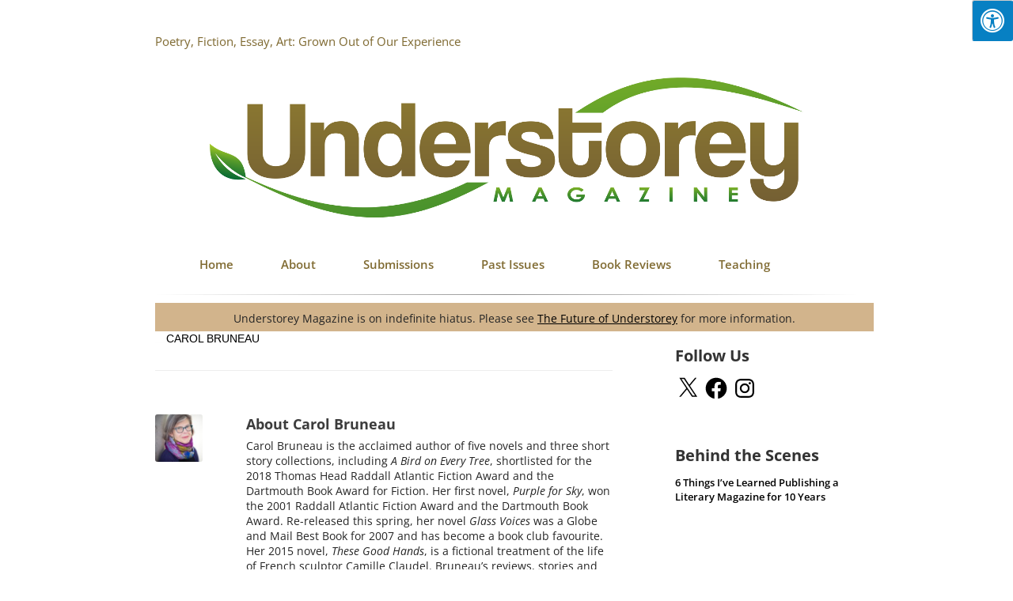

--- FILE ---
content_type: text/css
request_url: https://understoreymagazine.ca/wp-content/themes/umag/css/issuem.css?ver=1.0.0
body_size: 753
content:
/* =IssueM Specific Styles
----------------------------------------------- */
.issuem_title {
  font-family: 'Archivo Narrow',sans-serif;
  font-size: 26px;
  font-weight: bold;
  text-align: left;
	width: auto;
}

.issuem_archives_shortcode {
	display: table;
	table-layout: fixed;
}

.issuem_archives_shortcode .issuem_archive {
	display: table-cell;
	float: left;
	border: 1px solid transparent;
	margin-left: 40px;
	margin-right: 40px;
	margin-bottom: 20px;
	text-align: center;
	
}

.issuem_archives_shortcode .issuem_issue_draft {
	background: #FCF;
	border: 1px solid #F0F;
}


#issuem-featured-article-slideshowholder {
	margin-left: auto;
	margin-right: auto;
	display: block;
	margin-bottom: 0;
	border: 1px solid #ddd;
	overflow: hidden;
}

#issuem-featured-article-slideshowholder .ft-title {
	padding-left: 5px; 
	padding-right: 5px;
    font-weight: bold;
	line-height: 12pt;
}

.featured_slider_title {
	display: block;
	font-size: 1.5rem;
}

#issuem-featured-article-thumbs-imageholder {
	margin-left: auto;
	margin-right: auto;	
	margin-bottom: 25px;
	text-align: center;
}

h3.featured-thumb-title {
	margin: 0 0 10px 0;
	line-height: 1.54615;
	font-family: 'Droid Sans', sans-serif;
	font-size: 1.04286rem;
}

h3.featured-thumb-title a {
	text-decoration: none;
}

h3.featured-thumb-title a:hover {
	text-decoration: underline;
}

.issuem-featured-article-thumbs-image {
	display: inline-block;
	margin-left: 20px;
	margin-right: 20px;
	vertical-align: top;
	margin-bottom: 1.71429rem;
}

.issuem-featured-article-thumbs-image img {
	border: 1px solid #ddd;
}

.featured-thumb-title {
	display: block;
	text-align: center;	
	clear: both;
	color: #0D4880;
}

.featured-thumb-content {
	display: block;
	text-align: center;	
	clear: both;
    line-height: 1.2;
    padding-top: 0;
    font-family: 'Droid Sans', "Lucida Grande",arial,helvetica,sans-serif;
    margin-bottom: 10px;
     color: #666;
}

.featured-thumb-byline {
	display: block;
	text-align: center;	
	clear: both;
	line-height: 12pt;
	text-transform: uppercase;
	color: #999;
}

.issuem_active_list_widget {
	text-align: center;

}

.issuem_active_list_widget p.issuem_widget_issue_name {
	margin: 0 0 10px 0;
	font-weight: bold;
	font-family: 'Droid Sans', "Lucida Grande",arial,helvetica,sans-serif;
	font-size: 1.3em;
	color: #d6492a;
}

p.issuem_widget_issue_cover_image {
	margin: 0;	
}

p a.issuem_widget_issue_pdf_link {
	margin: 0;	
}

.issuem_article_list_widget .article_list {
	margin-bottom: 3px;
}

.issuem_article_list_widget p {
	margin-bottom: 2px;
	line-height: 14pt;
	font-family: 'Open Sans', arial,helvetica,sans-serif;
}

.issuem_article_list_widget p.issuem_widget_category {
	color: #666;
    margin: 15px 0 0;
    padding: 0;
    text-transform: uppercase;

}

.issuem_article_list_widget .article_list p {
	margin: 0;
}

.issuem_article_list_widget p .issuem_widget_link {
    margin: 0;
    padding: 0;
    text-align: center;
    text-decoration: none;
}



.issuem_article_list_widget #current_article .issuem_widget_link {
	font-weight: bold;
}

.issuem_article_list_widget .issuem_widget_teaser {
    line-height: 1;
    margin-top: 0;
    padding-top: 0;
    text-align: left;
}

.issuem_articles_shortcode .issuem_article {
	margin-bottom: 10px;
}

.issuem_articles_shortcode .issuem_article_category {
    background: url("../images/bg-sectionheader.gif") no-repeat scroll 0 0 transparent;
    border: medium none;
    color: #FFFFFF;
    font-family: 'Open Sans', "Lucida Grande",arial,helvetica,sans-serif;
    margin: 0 0 0 -40px;
    padding: 8px 0 20px 30px;
    text-transform: uppercase;
	height: 39px;
	width: 249px;
	display: block;
	font-size: 1em;
}

.issuem_articles_shortcode .issuem_article_title,
.issuem_articles_shortcode .issuem_article_byline {
	margin-bottom: 0px;	
}

.issuem_articles_shortcode .issuem_article_title {
	line-height: 1.41429;
	margin-bottom: 10px;
}

.issuem_articles_shortcode .issuem_article_link {
	font-size: 1.5em;
  font-weight: 600;
  font-family: 'Open Sans', arial,helvetica,sans-serif;
	text-decoration: none;
}
.issuem_articles_shortcode .issuem_article_link:hover {
    color: #333333;
	text-decoration: underline;
}

.issuem_articles_shortcode .issuem_article_content {
	font-size: 1.4em;
    line-height: 1.4em;
}


.issuem_articles_shortcode .issuem_article_thumb {
	float: left;
	margin-right: 20px;
}

article.issuem-article .entry-title {
	border-bottom: 1px solid #ddd;
    margin-bottom: 10px;
    padding-bottom: 15px;
	font-size: 2em;
	font-weight: bold;
}

article.issuem-article .entry-meta {
    list-style-type: none;
    margin: 0 0 40px 0;
}

article.issuem-article .entry-meta a {
    text-decoration: none;
}
article.issuem-article .entry-meta a:hover {
	color: #CC4222;
    text-decoration: underline;
}

#issuem-featured-article-slideshowholder .flex-caption {
	width: 100% !important;
	padding: 3px 3px 3px 10px;
	font-family: 'Open Sans', sans-serif;
}
